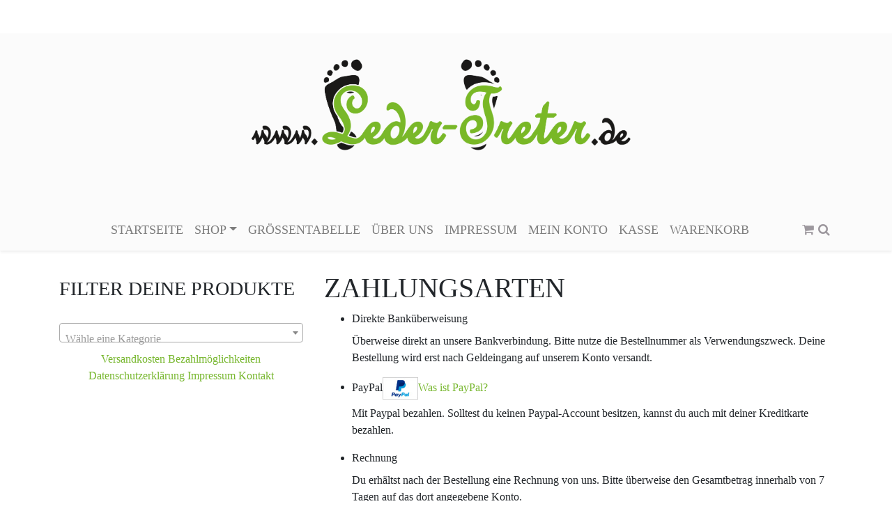

--- FILE ---
content_type: text/html; charset=UTF-8
request_url: https://leder-treter.de/bezahlmoeglichkeiten/
body_size: 11054
content:
<!doctype html>
<html lang="de">
<head>
	<meta charset="UTF-8" />
	<meta name="viewport" content="width=device-width, initial-scale=1.0, maximum-scale=1.0, user-scalable=no" />
	<meta name="google-site-verification" content="-uINR5_r8GTRbuaT-D2PF_6Cb8MvTfG5jMYxzlY6Rw4" />

	<link rel="profile" href="http://gmpg.org/xfn/11" />
	<link rel="pingback" href="https://leder-treter.de/xmlrpc.php" />

	<title>Zahlungsarten &#8211; Leder Treter Onlineshop</title>
<meta name='robots' content='max-image-preview:large' />
<link rel="alternate" type="application/rss+xml" title="Leder Treter Onlineshop &raquo; Feed" href="https://leder-treter.de/feed/" />
<link rel="alternate" type="application/rss+xml" title="Leder Treter Onlineshop &raquo; Kommentar-Feed" href="https://leder-treter.de/comments/feed/" />
<script>
window._wpemojiSettings = {"baseUrl":"https:\/\/s.w.org\/images\/core\/emoji\/15.0.3\/72x72\/","ext":".png","svgUrl":"https:\/\/s.w.org\/images\/core\/emoji\/15.0.3\/svg\/","svgExt":".svg","source":{"concatemoji":"https:\/\/leder-treter.de\/wp-includes\/js\/wp-emoji-release.min.js?ver=6.6.2"}};
/*! This file is auto-generated */
!function(i,n){var o,s,e;function c(e){try{var t={supportTests:e,timestamp:(new Date).valueOf()};sessionStorage.setItem(o,JSON.stringify(t))}catch(e){}}function p(e,t,n){e.clearRect(0,0,e.canvas.width,e.canvas.height),e.fillText(t,0,0);var t=new Uint32Array(e.getImageData(0,0,e.canvas.width,e.canvas.height).data),r=(e.clearRect(0,0,e.canvas.width,e.canvas.height),e.fillText(n,0,0),new Uint32Array(e.getImageData(0,0,e.canvas.width,e.canvas.height).data));return t.every(function(e,t){return e===r[t]})}function u(e,t,n){switch(t){case"flag":return n(e,"\ud83c\udff3\ufe0f\u200d\u26a7\ufe0f","\ud83c\udff3\ufe0f\u200b\u26a7\ufe0f")?!1:!n(e,"\ud83c\uddfa\ud83c\uddf3","\ud83c\uddfa\u200b\ud83c\uddf3")&&!n(e,"\ud83c\udff4\udb40\udc67\udb40\udc62\udb40\udc65\udb40\udc6e\udb40\udc67\udb40\udc7f","\ud83c\udff4\u200b\udb40\udc67\u200b\udb40\udc62\u200b\udb40\udc65\u200b\udb40\udc6e\u200b\udb40\udc67\u200b\udb40\udc7f");case"emoji":return!n(e,"\ud83d\udc26\u200d\u2b1b","\ud83d\udc26\u200b\u2b1b")}return!1}function f(e,t,n){var r="undefined"!=typeof WorkerGlobalScope&&self instanceof WorkerGlobalScope?new OffscreenCanvas(300,150):i.createElement("canvas"),a=r.getContext("2d",{willReadFrequently:!0}),o=(a.textBaseline="top",a.font="600 32px Arial",{});return e.forEach(function(e){o[e]=t(a,e,n)}),o}function t(e){var t=i.createElement("script");t.src=e,t.defer=!0,i.head.appendChild(t)}"undefined"!=typeof Promise&&(o="wpEmojiSettingsSupports",s=["flag","emoji"],n.supports={everything:!0,everythingExceptFlag:!0},e=new Promise(function(e){i.addEventListener("DOMContentLoaded",e,{once:!0})}),new Promise(function(t){var n=function(){try{var e=JSON.parse(sessionStorage.getItem(o));if("object"==typeof e&&"number"==typeof e.timestamp&&(new Date).valueOf()<e.timestamp+604800&&"object"==typeof e.supportTests)return e.supportTests}catch(e){}return null}();if(!n){if("undefined"!=typeof Worker&&"undefined"!=typeof OffscreenCanvas&&"undefined"!=typeof URL&&URL.createObjectURL&&"undefined"!=typeof Blob)try{var e="postMessage("+f.toString()+"("+[JSON.stringify(s),u.toString(),p.toString()].join(",")+"));",r=new Blob([e],{type:"text/javascript"}),a=new Worker(URL.createObjectURL(r),{name:"wpTestEmojiSupports"});return void(a.onmessage=function(e){c(n=e.data),a.terminate(),t(n)})}catch(e){}c(n=f(s,u,p))}t(n)}).then(function(e){for(var t in e)n.supports[t]=e[t],n.supports.everything=n.supports.everything&&n.supports[t],"flag"!==t&&(n.supports.everythingExceptFlag=n.supports.everythingExceptFlag&&n.supports[t]);n.supports.everythingExceptFlag=n.supports.everythingExceptFlag&&!n.supports.flag,n.DOMReady=!1,n.readyCallback=function(){n.DOMReady=!0}}).then(function(){return e}).then(function(){var e;n.supports.everything||(n.readyCallback(),(e=n.source||{}).concatemoji?t(e.concatemoji):e.wpemoji&&e.twemoji&&(t(e.twemoji),t(e.wpemoji)))}))}((window,document),window._wpemojiSettings);
</script>
<link rel='stylesheet' id='ledertreterbugfix-css-css' href='https://leder-treter.de/wp-content/plugins/LederTreterProductConfigurator/assets/css/bugfix.css?ver=1.0.12' media='all' />
<style id='wp-emoji-styles-inline-css'>

	img.wp-smiley, img.emoji {
		display: inline !important;
		border: none !important;
		box-shadow: none !important;
		height: 1em !important;
		width: 1em !important;
		margin: 0 0.07em !important;
		vertical-align: -0.1em !important;
		background: none !important;
		padding: 0 !important;
	}
</style>
<link rel='stylesheet' id='wp-block-library-css' href='https://leder-treter.de/wp-includes/css/dist/block-library/style.min.css?ver=6.6.2' media='all' />
<style id='classic-theme-styles-inline-css'>
/*! This file is auto-generated */
.wp-block-button__link{color:#fff;background-color:#32373c;border-radius:9999px;box-shadow:none;text-decoration:none;padding:calc(.667em + 2px) calc(1.333em + 2px);font-size:1.125em}.wp-block-file__button{background:#32373c;color:#fff;text-decoration:none}
</style>
<style id='global-styles-inline-css'>
:root{--wp--preset--aspect-ratio--square: 1;--wp--preset--aspect-ratio--4-3: 4/3;--wp--preset--aspect-ratio--3-4: 3/4;--wp--preset--aspect-ratio--3-2: 3/2;--wp--preset--aspect-ratio--2-3: 2/3;--wp--preset--aspect-ratio--16-9: 16/9;--wp--preset--aspect-ratio--9-16: 9/16;--wp--preset--color--black: #000000;--wp--preset--color--cyan-bluish-gray: #abb8c3;--wp--preset--color--white: #fff;--wp--preset--color--pale-pink: #f78da7;--wp--preset--color--vivid-red: #cf2e2e;--wp--preset--color--luminous-vivid-orange: #ff6900;--wp--preset--color--luminous-vivid-amber: #fcb900;--wp--preset--color--light-green-cyan: #7bdcb5;--wp--preset--color--vivid-green-cyan: #00d084;--wp--preset--color--pale-cyan-blue: #8ed1fc;--wp--preset--color--vivid-cyan-blue: #0693e3;--wp--preset--color--vivid-purple: #9b51e0;--wp--preset--color--blue: #007bff;--wp--preset--color--indigo: #6610f2;--wp--preset--color--purple: #5533ff;--wp--preset--color--pink: #e83e8c;--wp--preset--color--red: #dc3545;--wp--preset--color--orange: #fd7e14;--wp--preset--color--yellow: #ffc107;--wp--preset--color--green: #28a745;--wp--preset--color--teal: #20c997;--wp--preset--color--cyan: #17a2b8;--wp--preset--color--gray: #6c757d;--wp--preset--color--gray-dark: #343a40;--wp--preset--gradient--vivid-cyan-blue-to-vivid-purple: linear-gradient(135deg,rgba(6,147,227,1) 0%,rgb(155,81,224) 100%);--wp--preset--gradient--light-green-cyan-to-vivid-green-cyan: linear-gradient(135deg,rgb(122,220,180) 0%,rgb(0,208,130) 100%);--wp--preset--gradient--luminous-vivid-amber-to-luminous-vivid-orange: linear-gradient(135deg,rgba(252,185,0,1) 0%,rgba(255,105,0,1) 100%);--wp--preset--gradient--luminous-vivid-orange-to-vivid-red: linear-gradient(135deg,rgba(255,105,0,1) 0%,rgb(207,46,46) 100%);--wp--preset--gradient--very-light-gray-to-cyan-bluish-gray: linear-gradient(135deg,rgb(238,238,238) 0%,rgb(169,184,195) 100%);--wp--preset--gradient--cool-to-warm-spectrum: linear-gradient(135deg,rgb(74,234,220) 0%,rgb(151,120,209) 20%,rgb(207,42,186) 40%,rgb(238,44,130) 60%,rgb(251,105,98) 80%,rgb(254,248,76) 100%);--wp--preset--gradient--blush-light-purple: linear-gradient(135deg,rgb(255,206,236) 0%,rgb(152,150,240) 100%);--wp--preset--gradient--blush-bordeaux: linear-gradient(135deg,rgb(254,205,165) 0%,rgb(254,45,45) 50%,rgb(107,0,62) 100%);--wp--preset--gradient--luminous-dusk: linear-gradient(135deg,rgb(255,203,112) 0%,rgb(199,81,192) 50%,rgb(65,88,208) 100%);--wp--preset--gradient--pale-ocean: linear-gradient(135deg,rgb(255,245,203) 0%,rgb(182,227,212) 50%,rgb(51,167,181) 100%);--wp--preset--gradient--electric-grass: linear-gradient(135deg,rgb(202,248,128) 0%,rgb(113,206,126) 100%);--wp--preset--gradient--midnight: linear-gradient(135deg,rgb(2,3,129) 0%,rgb(40,116,252) 100%);--wp--preset--font-size--small: 13px;--wp--preset--font-size--medium: 20px;--wp--preset--font-size--large: 36px;--wp--preset--font-size--x-large: 42px;--wp--preset--spacing--20: 0.44rem;--wp--preset--spacing--30: 0.67rem;--wp--preset--spacing--40: 1rem;--wp--preset--spacing--50: 1.5rem;--wp--preset--spacing--60: 2.25rem;--wp--preset--spacing--70: 3.38rem;--wp--preset--spacing--80: 5.06rem;--wp--preset--shadow--natural: 6px 6px 9px rgba(0, 0, 0, 0.2);--wp--preset--shadow--deep: 12px 12px 50px rgba(0, 0, 0, 0.4);--wp--preset--shadow--sharp: 6px 6px 0px rgba(0, 0, 0, 0.2);--wp--preset--shadow--outlined: 6px 6px 0px -3px rgba(255, 255, 255, 1), 6px 6px rgba(0, 0, 0, 1);--wp--preset--shadow--crisp: 6px 6px 0px rgba(0, 0, 0, 1);}:where(.is-layout-flex){gap: 0.5em;}:where(.is-layout-grid){gap: 0.5em;}body .is-layout-flex{display: flex;}.is-layout-flex{flex-wrap: wrap;align-items: center;}.is-layout-flex > :is(*, div){margin: 0;}body .is-layout-grid{display: grid;}.is-layout-grid > :is(*, div){margin: 0;}:where(.wp-block-columns.is-layout-flex){gap: 2em;}:where(.wp-block-columns.is-layout-grid){gap: 2em;}:where(.wp-block-post-template.is-layout-flex){gap: 1.25em;}:where(.wp-block-post-template.is-layout-grid){gap: 1.25em;}.has-black-color{color: var(--wp--preset--color--black) !important;}.has-cyan-bluish-gray-color{color: var(--wp--preset--color--cyan-bluish-gray) !important;}.has-white-color{color: var(--wp--preset--color--white) !important;}.has-pale-pink-color{color: var(--wp--preset--color--pale-pink) !important;}.has-vivid-red-color{color: var(--wp--preset--color--vivid-red) !important;}.has-luminous-vivid-orange-color{color: var(--wp--preset--color--luminous-vivid-orange) !important;}.has-luminous-vivid-amber-color{color: var(--wp--preset--color--luminous-vivid-amber) !important;}.has-light-green-cyan-color{color: var(--wp--preset--color--light-green-cyan) !important;}.has-vivid-green-cyan-color{color: var(--wp--preset--color--vivid-green-cyan) !important;}.has-pale-cyan-blue-color{color: var(--wp--preset--color--pale-cyan-blue) !important;}.has-vivid-cyan-blue-color{color: var(--wp--preset--color--vivid-cyan-blue) !important;}.has-vivid-purple-color{color: var(--wp--preset--color--vivid-purple) !important;}.has-black-background-color{background-color: var(--wp--preset--color--black) !important;}.has-cyan-bluish-gray-background-color{background-color: var(--wp--preset--color--cyan-bluish-gray) !important;}.has-white-background-color{background-color: var(--wp--preset--color--white) !important;}.has-pale-pink-background-color{background-color: var(--wp--preset--color--pale-pink) !important;}.has-vivid-red-background-color{background-color: var(--wp--preset--color--vivid-red) !important;}.has-luminous-vivid-orange-background-color{background-color: var(--wp--preset--color--luminous-vivid-orange) !important;}.has-luminous-vivid-amber-background-color{background-color: var(--wp--preset--color--luminous-vivid-amber) !important;}.has-light-green-cyan-background-color{background-color: var(--wp--preset--color--light-green-cyan) !important;}.has-vivid-green-cyan-background-color{background-color: var(--wp--preset--color--vivid-green-cyan) !important;}.has-pale-cyan-blue-background-color{background-color: var(--wp--preset--color--pale-cyan-blue) !important;}.has-vivid-cyan-blue-background-color{background-color: var(--wp--preset--color--vivid-cyan-blue) !important;}.has-vivid-purple-background-color{background-color: var(--wp--preset--color--vivid-purple) !important;}.has-black-border-color{border-color: var(--wp--preset--color--black) !important;}.has-cyan-bluish-gray-border-color{border-color: var(--wp--preset--color--cyan-bluish-gray) !important;}.has-white-border-color{border-color: var(--wp--preset--color--white) !important;}.has-pale-pink-border-color{border-color: var(--wp--preset--color--pale-pink) !important;}.has-vivid-red-border-color{border-color: var(--wp--preset--color--vivid-red) !important;}.has-luminous-vivid-orange-border-color{border-color: var(--wp--preset--color--luminous-vivid-orange) !important;}.has-luminous-vivid-amber-border-color{border-color: var(--wp--preset--color--luminous-vivid-amber) !important;}.has-light-green-cyan-border-color{border-color: var(--wp--preset--color--light-green-cyan) !important;}.has-vivid-green-cyan-border-color{border-color: var(--wp--preset--color--vivid-green-cyan) !important;}.has-pale-cyan-blue-border-color{border-color: var(--wp--preset--color--pale-cyan-blue) !important;}.has-vivid-cyan-blue-border-color{border-color: var(--wp--preset--color--vivid-cyan-blue) !important;}.has-vivid-purple-border-color{border-color: var(--wp--preset--color--vivid-purple) !important;}.has-vivid-cyan-blue-to-vivid-purple-gradient-background{background: var(--wp--preset--gradient--vivid-cyan-blue-to-vivid-purple) !important;}.has-light-green-cyan-to-vivid-green-cyan-gradient-background{background: var(--wp--preset--gradient--light-green-cyan-to-vivid-green-cyan) !important;}.has-luminous-vivid-amber-to-luminous-vivid-orange-gradient-background{background: var(--wp--preset--gradient--luminous-vivid-amber-to-luminous-vivid-orange) !important;}.has-luminous-vivid-orange-to-vivid-red-gradient-background{background: var(--wp--preset--gradient--luminous-vivid-orange-to-vivid-red) !important;}.has-very-light-gray-to-cyan-bluish-gray-gradient-background{background: var(--wp--preset--gradient--very-light-gray-to-cyan-bluish-gray) !important;}.has-cool-to-warm-spectrum-gradient-background{background: var(--wp--preset--gradient--cool-to-warm-spectrum) !important;}.has-blush-light-purple-gradient-background{background: var(--wp--preset--gradient--blush-light-purple) !important;}.has-blush-bordeaux-gradient-background{background: var(--wp--preset--gradient--blush-bordeaux) !important;}.has-luminous-dusk-gradient-background{background: var(--wp--preset--gradient--luminous-dusk) !important;}.has-pale-ocean-gradient-background{background: var(--wp--preset--gradient--pale-ocean) !important;}.has-electric-grass-gradient-background{background: var(--wp--preset--gradient--electric-grass) !important;}.has-midnight-gradient-background{background: var(--wp--preset--gradient--midnight) !important;}.has-small-font-size{font-size: var(--wp--preset--font-size--small) !important;}.has-medium-font-size{font-size: var(--wp--preset--font-size--medium) !important;}.has-large-font-size{font-size: var(--wp--preset--font-size--large) !important;}.has-x-large-font-size{font-size: var(--wp--preset--font-size--x-large) !important;}
:where(.wp-block-post-template.is-layout-flex){gap: 1.25em;}:where(.wp-block-post-template.is-layout-grid){gap: 1.25em;}
:where(.wp-block-columns.is-layout-flex){gap: 2em;}:where(.wp-block-columns.is-layout-grid){gap: 2em;}
:root :where(.wp-block-pullquote){font-size: 1.5em;line-height: 1.6;}
</style>
<link rel='stylesheet' id='stylemycontent-css-css' href='https://leder-treter.de/wp-content/plugins/LederTreterThemeContentStyle/css/stylemycontent.css?ver=1.2' media='all' />
<link rel='stylesheet' id='woocommerce-layout-css' href='https://leder-treter.de/wp-content/plugins/woocommerce/assets/css/woocommerce-layout.css?ver=9.8.6' media='all' />
<link rel='stylesheet' id='woocommerce-smallscreen-css' href='https://leder-treter.de/wp-content/plugins/woocommerce/assets/css/woocommerce-smallscreen.css?ver=9.8.6' media='only screen and (max-width: 768px)' />
<link rel='stylesheet' id='woocommerce-general-css' href='https://leder-treter.de/wp-content/plugins/woocommerce/assets/css/woocommerce.css?ver=9.8.6' media='all' />
<style id='woocommerce-inline-inline-css'>
.woocommerce form .form-row .required { visibility: visible; }
</style>
<link rel='stylesheet' id='brands-styles-css' href='https://leder-treter.de/wp-content/plugins/woocommerce/assets/css/brands.css?ver=9.8.6' media='all' />
<link rel='stylesheet' id='child-understrap-styles-css' href='https://leder-treter.de/wp-content/themes/LederTreterTheme/css/child-theme.min.css?ver=0.5.3' media='all' />
<link rel='stylesheet' id='woocommerce-gzd-layout-css' href='https://leder-treter.de/wp-content/plugins/woocommerce-germanized/build/static/layout-styles.css?ver=3.20.5' media='all' />
<style id='woocommerce-gzd-layout-inline-css'>
.woocommerce-checkout .shop_table { background-color: #eeeeee; } .product p.deposit-packaging-type { font-size: 1.25em !important; } p.woocommerce-shipping-destination { display: none; }
                .wc-gzd-nutri-score-value-a {
                    background: url(https://leder-treter.de/wp-content/plugins/woocommerce-germanized/assets/images/nutri-score-a.svg) no-repeat;
                }
                .wc-gzd-nutri-score-value-b {
                    background: url(https://leder-treter.de/wp-content/plugins/woocommerce-germanized/assets/images/nutri-score-b.svg) no-repeat;
                }
                .wc-gzd-nutri-score-value-c {
                    background: url(https://leder-treter.de/wp-content/plugins/woocommerce-germanized/assets/images/nutri-score-c.svg) no-repeat;
                }
                .wc-gzd-nutri-score-value-d {
                    background: url(https://leder-treter.de/wp-content/plugins/woocommerce-germanized/assets/images/nutri-score-d.svg) no-repeat;
                }
                .wc-gzd-nutri-score-value-e {
                    background: url(https://leder-treter.de/wp-content/plugins/woocommerce-germanized/assets/images/nutri-score-e.svg) no-repeat;
                }
            
</style>
<link rel='stylesheet' id='woocommerce-trusted-shops-css' href='https://leder-treter.de/wp-content/plugins/woocommerce-trusted-shops/assets/css/layout.min.css?ver=4.0.15' media='all' />
<script src="https://leder-treter.de/wp-content/plugins/svg-support/vendor/DOMPurify/DOMPurify.min.js?ver=2.5.8" id="bodhi-dompurify-library-js"></script>
<script src="https://leder-treter.de/wp-includes/js/jquery/jquery.min.js?ver=3.7.1" id="jquery-core-js"></script>
<script src="https://leder-treter.de/wp-includes/js/jquery/jquery-migrate.min.js?ver=3.4.1" id="jquery-migrate-js"></script>
<script id="bodhi_svg_inline-js-extra">
var svgSettings = {"skipNested":""};
</script>
<script src="https://leder-treter.de/wp-content/plugins/svg-support/js/min/svgs-inline-min.js" id="bodhi_svg_inline-js"></script>
<script id="bodhi_svg_inline-js-after">
cssTarget={"Bodhi":"img.style-svg","ForceInlineSVG":"style-svg"};ForceInlineSVGActive="false";frontSanitizationEnabled="on";
</script>
<script src="https://leder-treter.de/wp-content/plugins/woocommerce/assets/js/jquery-blockui/jquery.blockUI.min.js?ver=2.7.0-wc.9.8.6" id="jquery-blockui-js" defer data-wp-strategy="defer"></script>
<script src="https://leder-treter.de/wp-content/plugins/woocommerce/assets/js/js-cookie/js.cookie.min.js?ver=2.1.4-wc.9.8.6" id="js-cookie-js" defer data-wp-strategy="defer"></script>
<script id="woocommerce-js-extra">
var woocommerce_params = {"ajax_url":"\/wp-admin\/admin-ajax.php","wc_ajax_url":"\/?wc-ajax=%%endpoint%%","i18n_password_show":"Passwort anzeigen","i18n_password_hide":"Passwort verbergen"};
</script>
<script src="https://leder-treter.de/wp-content/plugins/woocommerce/assets/js/frontend/woocommerce.min.js?ver=9.8.6" id="woocommerce-js" defer data-wp-strategy="defer"></script>
<script src="https://leder-treter.de/wp-content/themes/LederTreterTheme/js/popper.min.js?ver=6.6.2" id="popper-scripts-js"></script>
<link rel="https://api.w.org/" href="https://leder-treter.de/wp-json/" /><link rel="alternate" title="JSON" type="application/json" href="https://leder-treter.de/wp-json/wp/v2/pages/18" /><link rel="EditURI" type="application/rsd+xml" title="RSD" href="https://leder-treter.de/xmlrpc.php?rsd" />
<meta name="generator" content="WordPress 6.6.2" />
<meta name="generator" content="WooCommerce 9.8.6" />
<link rel="canonical" href="https://leder-treter.de/bezahlmoeglichkeiten/" />
<link rel='shortlink' href='https://leder-treter.de/?p=18' />
<link rel="alternate" title="oEmbed (JSON)" type="application/json+oembed" href="https://leder-treter.de/wp-json/oembed/1.0/embed?url=https%3A%2F%2Fleder-treter.de%2Fbezahlmoeglichkeiten%2F" />
<link rel="alternate" title="oEmbed (XML)" type="text/xml+oembed" href="https://leder-treter.de/wp-json/oembed/1.0/embed?url=https%3A%2F%2Fleder-treter.de%2Fbezahlmoeglichkeiten%2F&#038;format=xml" />
<meta name="mobile-web-app-capable" content="yes">
<meta name="apple-mobile-web-app-capable" content="yes">
<meta name="apple-mobile-web-app-title" content="Leder Treter Onlineshop - Handgenähte Schuhe aus Leder">
	<noscript><style>.woocommerce-product-gallery{ opacity: 1 !important; }</style></noscript>
	<style>.recentcomments a{display:inline !important;padding:0 !important;margin:0 !important;}</style><link rel="icon" href="https://leder-treter.de/wp-content/uploads/2019/04/cropped-Favicon-Leder-Treter-Puschen-Onlineshop-32x32.png" sizes="32x32" />
<link rel="icon" href="https://leder-treter.de/wp-content/uploads/2019/04/cropped-Favicon-Leder-Treter-Puschen-Onlineshop-192x192.png" sizes="192x192" />
<link rel="apple-touch-icon" href="https://leder-treter.de/wp-content/uploads/2019/04/cropped-Favicon-Leder-Treter-Puschen-Onlineshop-180x180.png" />
<meta name="msapplication-TileImage" content="https://leder-treter.de/wp-content/uploads/2019/04/cropped-Favicon-Leder-Treter-Puschen-Onlineshop-270x270.png" />
		<style id="wp-custom-css">
			@media (max-width: 900px) {	#woocommerce_recently_viewed_products-7 {
		display:none;
	}
	}

/*added to cart message productkonfigurator*/
.productconf {
	display: none;
}
/*display on gestalten*/
.postid-332 .productconf,
/*display on baender*/
.postid-2726 .productconf,
/*display on appli */
.postid-1742 .productconf,
/*display on namensst*/
.postid-1743 .productconf
		{
    display: inherit !important;
}
		</style>
		</head>

<body class="page-template-default page page-id-18 wp-custom-logo wp-embed-responsive theme-understrap woocommerce-no-js understrap-has-sidebar">
<div id="page" class="site">


	<header id="masthead" class="site-header mt-0 shadow-sm navbar-light bg-light">
		<div class="container-fluid mx-auto m-0 p-0"></div>
		<div id="dropdownsearch" class="collapse container mx-auto m-1 px-5 text-center">
<form role="search" class="search-form" method="get" action="https://leder-treter.de/" >
	<label class="screen-reader-text" for="s-1">Suche nach:</label>
	<div class="input-group">
		<input type="search" class="field search-field form-control" id="s-1" name="s" value="" placeholder="Suchen …">
					<span class="input-group-append">
				<input type="submit" class="submit search-submit btn btn-primary" name="submit" value="Suchen">
			</span>
			</div>
</form>
</div>

			<div class="container w-50 mx-auto text-center my-5 d-none d-lg-block">
<!-- Your site title as branding in the menu -->
   <a class="navbar-brand" <a href="https://leder-treter.de/" class="navbar-brand custom-logo-link" rel="home"><img width="6483" height="2126" src="https://leder-treter.de/wp-content/uploads/2019/03/cropped-Logo-LederTreter-schwarz.png" class="img-fluid" alt="Leder Treter Onlineshop" decoding="async" fetchpriority="high" srcset="https://leder-treter.de/wp-content/uploads/2019/03/cropped-Logo-LederTreter-schwarz.png 6483w, https://leder-treter.de/wp-content/uploads/2019/03/cropped-Logo-LederTreter-schwarz-600x197.png 600w, https://leder-treter.de/wp-content/uploads/2019/03/cropped-Logo-LederTreter-schwarz-300x98.png 300w, https://leder-treter.de/wp-content/uploads/2019/03/cropped-Logo-LederTreter-schwarz-768x252.png 768w, https://leder-treter.de/wp-content/uploads/2019/03/cropped-Logo-LederTreter-schwarz-1024x336.png 1024w" sizes="(max-width: 6483px) 100vw, 6483px" /></a></a>
<!-- end custom logo -->
</div> <!-- Logo on Desktop-->

			<nav class="navbar container navbar-expand-lg sticky-top" role="navigation">
						<!-- Brand and toggle get grouped for better mobile display -->
						<button class="navbar-toggler" type="button" data-toggle="collapse" data-target="#navbarNavDropdown" aria-controls="navbarNavDropdown" aria-expanded="false" aria-label="Navigation umschalten">
							<span class="navbar-toggler-icon"></span>
						</button>

							<div class="w-50 d-lg-none">
<!-- Your site title as branding in the menu -->
   <a class="navbar-brand" <a href="https://leder-treter.de/" class="navbar-brand custom-logo-link" rel="home"><img width="6483" height="2126" src="https://leder-treter.de/wp-content/uploads/2019/03/cropped-Logo-LederTreter-schwarz.png" class="img-fluid" alt="Leder Treter Onlineshop" decoding="async" srcset="https://leder-treter.de/wp-content/uploads/2019/03/cropped-Logo-LederTreter-schwarz.png 6483w, https://leder-treter.de/wp-content/uploads/2019/03/cropped-Logo-LederTreter-schwarz-600x197.png 600w, https://leder-treter.de/wp-content/uploads/2019/03/cropped-Logo-LederTreter-schwarz-300x98.png 300w, https://leder-treter.de/wp-content/uploads/2019/03/cropped-Logo-LederTreter-schwarz-768x252.png 768w, https://leder-treter.de/wp-content/uploads/2019/03/cropped-Logo-LederTreter-schwarz-1024x336.png 1024w" sizes="(max-width: 6483px) 100vw, 6483px" /></a></a>
<!-- end custom logo -->
</div> <!-- Logo in mobile menu-->
									<a href="/warenkorb/" class="d-lg-none"><i class="mysearchtoggle fa fa-shopping-cart" aria-hidden="true"></i></a><!-- CART on mobile menu-->
									<a href="#" class="d-lg-none" data-toggle="collapse" data-target="#dropdownsearch"><i class="mysearchtoggle fa fa-search" aria-hidden="true"></i></a><!-- Search on mobile menu-->

									<div class="d-none d-xl-block">
</div><!-- socialmenu on Desktop-->

									<div id="navbarNavDropdown" class="collapse navbar-collapse"><ul id="main-menu" class="navbar-nav mx-auto"><li itemscope="itemscope" itemtype="https://www.schema.org/SiteNavigationElement" id="menu-item-28" class="menu-item menu-item-type-custom menu-item-object-custom menu-item-home menu-item-28 nav-item"><a title="Startseite" href="http://leder-treter.de" class="nav-link">Startseite</a></li>
<li itemscope="itemscope" itemtype="https://www.schema.org/SiteNavigationElement" id="menu-item-27" class="menu-item menu-item-type-post_type menu-item-object-page menu-item-has-children dropdown menu-item-27 nav-item"><a title="Shop" href="#" data-toggle="dropdown" data-bs-toggle="dropdown" aria-haspopup="true" aria-expanded="false" class="dropdown-toggle nav-link" id="menu-item-dropdown-27">Shop</a>
<ul class="dropdown-menu" aria-labelledby="menu-item-dropdown-27" >
	<li itemscope="itemscope" itemtype="https://www.schema.org/SiteNavigationElement" id="menu-item-6886" class="menu-item menu-item-type-taxonomy menu-item-object-product_cat menu-item-6886 nav-item"><a title="Leder Treter für Puppen" href="https://leder-treter.de/produkt-kategorie/leder-treter-fuer-puppen/" class="dropdown-item">Leder Treter für Puppen</a></li>
	<li itemscope="itemscope" itemtype="https://www.schema.org/SiteNavigationElement" id="menu-item-850" class="menu-item menu-item-type-taxonomy menu-item-object-product_cat menu-item-850 nav-item"><a title="Leder Treter für Kinder" href="https://leder-treter.de/produkt-kategorie/leder-treter-fuer-kinder/" class="dropdown-item">Leder Treter für Kinder</a></li>
	<li itemscope="itemscope" itemtype="https://www.schema.org/SiteNavigationElement" id="menu-item-852" class="menu-item menu-item-type-taxonomy menu-item-object-product_cat menu-item-852 nav-item"><a title="Leder Treter für Erwachsene" href="https://leder-treter.de/produkt-kategorie/leder-treter-fuer-erwachsene/" class="dropdown-item">Leder Treter für Erwachsene</a></li>
	<li itemscope="itemscope" itemtype="https://www.schema.org/SiteNavigationElement" id="menu-item-10605" class="menu-item menu-item-type-post_type menu-item-object-product menu-item-10605 nav-item"><a title="Lederpuschen selbst gestalten" href="https://leder-treter.de/shop/lederpuschen-selbst-gestalten-2/" class="dropdown-item">Lederpuschen selbst gestalten</a></li>
</ul>
</li>
<li itemscope="itemscope" itemtype="https://www.schema.org/SiteNavigationElement" id="menu-item-1534" class="menu-item menu-item-type-post_type menu-item-object-page menu-item-1534 nav-item"><a title="Größentabelle" href="https://leder-treter.de/leder-treter-onlineshop-2/grossentabelle/" class="nav-link">Größentabelle</a></li>
<li itemscope="itemscope" itemtype="https://www.schema.org/SiteNavigationElement" id="menu-item-1532" class="menu-item menu-item-type-post_type menu-item-object-page menu-item-1532 nav-item"><a title="über Uns" href="https://leder-treter.de/leder-treter-onlineshop-3/ueber-uns/" class="nav-link">über Uns</a></li>
<li itemscope="itemscope" itemtype="https://www.schema.org/SiteNavigationElement" id="menu-item-11394" class="menu-item menu-item-type-post_type menu-item-object-page menu-item-11394 nav-item"><a title="Impressum" href="https://leder-treter.de/shop/impressum/" class="nav-link">Impressum</a></li>
<li itemscope="itemscope" itemtype="https://www.schema.org/SiteNavigationElement" id="menu-item-24" class="menu-item menu-item-type-post_type menu-item-object-page menu-item-24 nav-item"><a title="Mein Konto" href="https://leder-treter.de/mein-konto/" class="nav-link">Mein Konto</a></li>
<li itemscope="itemscope" itemtype="https://www.schema.org/SiteNavigationElement" id="menu-item-25" class="menu-item menu-item-type-post_type menu-item-object-page menu-item-25 nav-item"><a title="Kasse" href="https://leder-treter.de/kasse/" class="nav-link">Kasse</a></li>
<li itemscope="itemscope" itemtype="https://www.schema.org/SiteNavigationElement" id="menu-item-26" class="menu-item menu-item-type-post_type menu-item-object-page menu-item-26 nav-item"><a title=" Warenkorb" href="https://leder-treter.de/warenkorb/" class="nav-link"><i class="fas fa-shopping-cart-f"></i> Warenkorb</a></li>
</ul></div>
									<a href="/warenkorb/" class="d-none d-lg-block"><i class="mysearchtoggle fa fa-shopping-cart" aria-hidden="true"></i></a><!-- CART on mobile menu-->
									<a href="#" class="d-none d-lg-block" data-toggle="collapse" data-target="#dropdownsearch"><i class="mysearchtoggle fa fa-search" aria-hidden="true"></i> </a><!-- Search on Desktop menu-->


				</nav>

	</header><!-- #masthead -->

	<div id="content" class="site-content">

<div class="wrapper" id="page-wrapper">

	<div class="container" id="content" tabindex="-1">

		<div class="row">

			
	<div class="col-md-4 widget-area" id="left-sidebar">
<aside id="text-10" class="widget widget_text">			<div class="textwidget"><h3>Filter deine Produkte</p>
</div>
		</aside><aside id="woocommerce_product_categories-3" class="widget woocommerce widget_product_categories"><select  name='product_cat' id='product_cat' class="dropdown_product_cat form-control">
	<option value='' selected='selected'>Wähle eine Kategorie</option>
	<option class="level-0" value="groesse-16-17">Größe 16/17</option>
	<option class="level-0" value="groesse-18-19">Größe 18/19</option>
	<option class="level-0" value="groesse-20-21">Größe 20/21</option>
	<option class="level-0" value="groesse-22-23">Größe 22/23</option>
	<option class="level-0" value="groesse-23-24">Größe 23/24</option>
	<option class="level-0" value="groesse-24-25">Größe 24/25</option>
	<option class="level-0" value="groesse-26-27">Größe 26/27</option>
	<option class="level-0" value="groesse-28-29">Größe 28/29</option>
	<option class="level-0" value="groesse-30-31">Größe 30/31</option>
	<option class="level-0" value="groesse-32-33">Größe 32/33</option>
	<option class="level-0" value="groesse-34-35-leder-treter-fuer-erwachsene">Größe 34/35</option>
	<option class="level-0" value="groesse-34-35">Größe 34/35</option>
	<option class="level-0" value="groesse-36-37">Größe 36/37</option>
	<option class="level-0" value="groesse-38-39">Größe 38/39</option>
	<option class="level-0" value="groesse-39-40">Größe 39/40</option>
	<option class="level-0" value="groesse-40-41">Größe 40/41</option>
	<option class="level-0" value="groesse-42-43">Größe 42/43</option>
	<option class="level-0" value="groesse-44-45">Größe 44/45</option>
	<option class="level-0" value="groesse-46-47">Größe 46/47</option>
	<option class="level-0" value="groessen-ab-48">Größen ab 48</option>
	<option class="level-0" value="gutscheine">Gutscheine</option>
	<option class="level-0" value="leder-treter-fuer-erwachsene">Leder Treter für Erwachsene</option>
	<option class="level-0" value="leder-treter-fuer-kinder">Leder Treter für Kinder</option>
	<option class="level-0" value="leder-treter-fuer-puppen">Leder Treter für Puppen</option>
	<option class="level-0" value="lederpuschen-selbst-gestalten">Lederpuschen selbst gestalten</option>
	<option class="level-0" value="steinbilder">Steinbilder</option>
	<option class="level-0" value="unkategorisiert">Unkategorisiert</option>
</select>
</aside><aside id="text-4" class="widget widget_text">			<div class="textwidget"><div class="text-center"><a href="https://leder-treter.de/versandarten/">Versandkosten </a><a href="https://leder-treter.de/bezahlmoeglichkeiten/">Bezahlmöglichkeiten </a><a href="https://leder-treter.de/datenschutzbelehrung/">Datenschutzerklärung</a> <a href="https://leder-treter.de/impressum/">Impressum</a> <a href="mailto:desiree.duckhorn@leder-treter.de">Kontakt</a></div>
</div>
		</aside>
</div><!-- #left-sidebar -->

<div class="col-md content-area" id="primary">

			<main class="site-main" id="main">

				
<article class="post-18 page type-page status-publish hentry" id="post-18">

	<header class="entry-header"><h1 class="entry-title">Zahlungsarten</h1></header><!-- .entry-header -->
	<div class="entry-content">

		<div class="woocommerce woocommerce-gzd">
	<ul class="payment_methods methods">
					<li class="payment_method_bacs">
				<label>Direkte Banküberweisung</label>
									<div class="payment_box payment_method_bacs">
						<p>Überweise direkt an unsere Bankverbindung. Bitte nutze die Bestellnummer als Verwendungszweck. Deine Bestellung wird erst nach Geldeingang auf unserem Konto versandt.</p>
					</div>
							</li>
					<li class="payment_method_paypal">
				<label>PayPal<img decoding="async" src="https://leder-treter.de/wp-content/plugins/woocommerce/includes/gateways/paypal/assets/images/paypal.png" alt="„Paypal akzeptiert“-Logo" /><a href="https://www.paypal.com/de/webapps/mpp/paypal-popup" class="about_paypal">Was ist PayPal?</a></label>
									<div class="payment_box payment_method_paypal">
						<p>Mit Paypal bezahlen. Solltest du keinen Paypal-Account besitzen, kannst du auch mit deiner Kreditkarte bezahlen.</p>
					</div>
							</li>
					<li class="payment_method_invoice">
				<label>Rechnung</label>
									<div class="payment_box payment_method_invoice">
						<p>Du erhältst nach der Bestellung eine Rechnung von uns. Bitte überweise den Gesamtbetrag innerhalb von 7 Tagen auf das dort angegebene Konto.</p>
					</div>
							</li>
			</ul>
</div>

	</div><!-- .entry-content -->

	<footer class="entry-footer">

		
	</footer><!-- .entry-footer -->

</article><!-- #post-18 -->

			</main>

			</div><!-- #primary -->


		</div><!-- .row -->

	</div><!-- #content -->

</div><!-- #page-wrapper -->



<div class="wrapper border-top" id="wrapper-footer">

	<div class="container">

				<footer class="site-footer" id="colophon">

					<div class="row">

					<div class="col-md-6 col-sm-12"></div><!--footer widgets one-->

					<div class="col-md-6 col-sm-12"></div><!--footer widgets two-->

					<div class="col-12"></div><!--footer widgets three-->

						<div class="site-info text-center col-12">

              
<!--socialmenu-->

					</div><!-- .site-info -->

			</div><!-- row end -->

		</footer><!-- #colophon -->

	</div><!-- container end -->

</div><!-- wrapper end -->

</div><!-- #page we need this extra closing tag here -->

	<script>
		(function () {
			var c = document.body.className;
			c = c.replace(/woocommerce-no-js/, 'woocommerce-js');
			document.body.className = c;
		})();
	</script>
	<link rel='stylesheet' id='wc-blocks-style-css' href='https://leder-treter.de/wp-content/plugins/woocommerce/assets/client/blocks/wc-blocks.css?ver=wc-9.8.6' media='all' />
<link rel='stylesheet' id='select2-css' href='https://leder-treter.de/wp-content/plugins/woocommerce/assets/css/select2.css?ver=9.8.6' media='all' />
<script src="https://leder-treter.de/wp-content/themes/LederTreterTheme/js/child-theme.min.js?ver=0.5.3" id="child-understrap-scripts-js"></script>
<script src="https://leder-treter.de/wp-content/plugins/woocommerce/assets/js/sourcebuster/sourcebuster.min.js?ver=9.8.6" id="sourcebuster-js-js"></script>
<script id="wc-order-attribution-js-extra">
var wc_order_attribution = {"params":{"lifetime":1.0e-5,"session":30,"base64":false,"ajaxurl":"https:\/\/leder-treter.de\/wp-admin\/admin-ajax.php","prefix":"wc_order_attribution_","allowTracking":true},"fields":{"source_type":"current.typ","referrer":"current_add.rf","utm_campaign":"current.cmp","utm_source":"current.src","utm_medium":"current.mdm","utm_content":"current.cnt","utm_id":"current.id","utm_term":"current.trm","utm_source_platform":"current.plt","utm_creative_format":"current.fmt","utm_marketing_tactic":"current.tct","session_entry":"current_add.ep","session_start_time":"current_add.fd","session_pages":"session.pgs","session_count":"udata.vst","user_agent":"udata.uag"}};
</script>
<script src="https://leder-treter.de/wp-content/plugins/woocommerce/assets/js/frontend/order-attribution.min.js?ver=9.8.6" id="wc-order-attribution-js"></script>
<script src="https://leder-treter.de/wp-content/plugins/woocommerce/assets/js/selectWoo/selectWoo.full.min.js?ver=1.0.9-wc.9.8.6" id="selectWoo-js" defer data-wp-strategy="defer"></script>
<!-- WooCommerce JavaScript -->
<script type="text/javascript">
jQuery(function($) { 

				jQuery( '.dropdown_product_cat' ).on( 'change', function() {
					if ( jQuery(this).val() != '' ) {
						var this_page = '';
						var home_url  = 'https://leder-treter.de/';
						if ( home_url.indexOf( '?' ) > 0 ) {
							this_page = home_url + '&product_cat=' + jQuery(this).val();
						} else {
							this_page = home_url + '?product_cat=' + jQuery(this).val();
						}
						location.href = this_page;
					} else {
						location.href = 'https://leder-treter.de/shop/';
					}
				});

				if ( jQuery().selectWoo ) {
					var wc_product_cat_select = function() {
						jQuery( '.dropdown_product_cat' ).selectWoo( {
							placeholder: 'Wähle eine Kategorie',
							minimumResultsForSearch: 5,
							width: '100%',
							allowClear: true,
							language: {
								noResults: function() {
									return 'Keine Treffer gefunden';
								}
							}
						} );
					};
					wc_product_cat_select();
				}
			
 });
</script>
<!-- Module: WooCommerce Trusted Shops -->
<script type="text/javascript">
	(function () {
	var _tsid = 'X14BB1DC563E96AFE58B628748F06356D'; 
	_tsConfig = {
		'yOffset': '50', /* offset from page bottom */
		'variant': 'reviews', /* reviews, default, custom, custom_reviews */
		'customElementId': '', /* required for variants custom and custom_reviews */
		'trustcardDirection': '', /* for custom variants: topRight, topLeft, bottomRight, bottomLeft */ 'customBadgeWidth': '', /* for custom variants: 40 - 90 (in pixels) */
		'customBadgeHeight': '', /* for custom variants: 40 - 90 (in pixels) */
		'disableResponsive': 'false', /* deactivate responsive behaviour */
		'disableTrustbadge': 'false', /* deactivate trustbadge */
		'trustCardTrigger': 'mouseenter', /* set to 'click' if you want the trustcard to be opened on click instead */ 'customCheckoutElementId': ''/* required for custom trustcard */
	};
	var _ts = document.createElement('script');
	_ts.type = 'text/javascript';
	_ts.charset = 'utf-8';
	_ts.async = true;
	_ts.src = '//widgets.trustedshops.com/js/' + _tsid + '.js'; var __ts = document.getElementsByTagName('script')[0]; __ts.parentNode.insertBefore(_ts, __ts);
})();
</script>

</body>

</html><!-- WP Fastest Cache file was created in 1.378 seconds, on 29. January 2026 @ 13:45 -->

--- FILE ---
content_type: text/css
request_url: https://leder-treter.de/wp-content/plugins/LederTreterProductConfigurator/assets/css/bugfix.css?ver=1.0.12
body_size: 190
content:
/* Bugfixe */

/* understrap breaks wc-product-gallery-slider */
.woocommerce div.product div.images .woocommerce-product-gallery__wrapper {
	max-width:none;
}
/* no opacity for thumbnails in FlexSlider */
.woocommerce div.product div.images .flex-control-thumbs li img {
	opacity: 1 !important;
}
